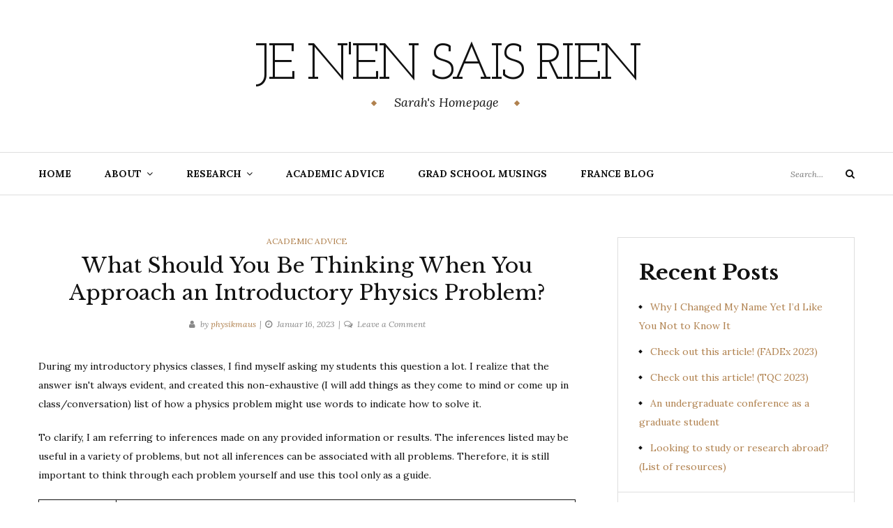

--- FILE ---
content_type: text/html; charset=UTF-8
request_url: https://hageninter.net/what-should-you-be-thinking-when-you-approach-an-introductory-physics-problem/
body_size: 8361
content:
<!DOCTYPE html>
<html class="no-js" lang="de">
<head>
	<meta charset="UTF-8">
	<meta name="viewport" content="width=device-width, initial-scale=1">
	<link rel="profile" href="http://gmpg.org/xfn/11">
	<title>What Should You Be Thinking When You Approach an Introductory Physics Problem? - Je n&#039;en sais rien</title>

<meta name='robots' content='max-image-preview:large, max-snippet:-1, max-video-preview:-1' />
	<style>img:is([sizes="auto" i], [sizes^="auto," i]) { contain-intrinsic-size: 3000px 1500px }</style>
	<link rel="canonical" href="https://hageninter.net/what-should-you-be-thinking-when-you-approach-an-introductory-physics-problem/">
<meta name="description" content="During my introductory physics classes, I find myself asking my students this question a lot. I realize that the answer isn&#039;t always evident, and created this n">
<meta property="og:title" content="What Should You Be Thinking When You Approach an Introductory Physics Problem? - Je n&#039;en sais rien">
<meta property="og:type" content="article">
<meta property="og:description" content="During my introductory physics classes, I find myself asking my students this question a lot. I realize that the answer isn&#039;t always evident, and created this n">
<meta property="og:url" content="https://hageninter.net/what-should-you-be-thinking-when-you-approach-an-introductory-physics-problem/">
<meta property="og:locale" content="de_DE">
<meta property="og:site_name" content="Je n&#039;en sais rien">
<meta property="article:published_time" content="2023-01-16T17:28:49+00:00">
<meta property="article:modified_time" content="2023-01-16T18:07:35+00:00">
<meta property="og:updated_time" content="2023-01-16T18:07:35+00:00">
<meta property="article:section" content="Academic Advice">
<meta property="article:tag" content="help">
<meta property="article:tag" content="how to">
<meta property="article:tag" content="introductory physics">
<meta property="article:tag" content="problem approach">
<meta name="twitter:card" content="summary_large_image">
<link rel='dns-prefetch' href='//fonts.googleapis.com' />
<link rel='stylesheet' id='wp-block-library-css' href='//hageninter.net/wp-includes/css/dist/block-library/style.min.css' type='text/css' media='all' />
<style id='classic-theme-styles-inline-css' type='text/css'>
/*! This file is auto-generated */
.wp-block-button__link{color:#fff;background-color:#32373c;border-radius:9999px;box-shadow:none;text-decoration:none;padding:calc(.667em + 2px) calc(1.333em + 2px);font-size:1.125em}.wp-block-file__button{background:#32373c;color:#fff;text-decoration:none}
</style>
<style id='global-styles-inline-css' type='text/css'>
:root{--wp--preset--aspect-ratio--square: 1;--wp--preset--aspect-ratio--4-3: 4/3;--wp--preset--aspect-ratio--3-4: 3/4;--wp--preset--aspect-ratio--3-2: 3/2;--wp--preset--aspect-ratio--2-3: 2/3;--wp--preset--aspect-ratio--16-9: 16/9;--wp--preset--aspect-ratio--9-16: 9/16;--wp--preset--color--black: #000000;--wp--preset--color--cyan-bluish-gray: #abb8c3;--wp--preset--color--white: #ffffff;--wp--preset--color--pale-pink: #f78da7;--wp--preset--color--vivid-red: #cf2e2e;--wp--preset--color--luminous-vivid-orange: #ff6900;--wp--preset--color--luminous-vivid-amber: #fcb900;--wp--preset--color--light-green-cyan: #7bdcb5;--wp--preset--color--vivid-green-cyan: #00d084;--wp--preset--color--pale-cyan-blue: #8ed1fc;--wp--preset--color--vivid-cyan-blue: #0693e3;--wp--preset--color--vivid-purple: #9b51e0;--wp--preset--gradient--vivid-cyan-blue-to-vivid-purple: linear-gradient(135deg,rgba(6,147,227,1) 0%,rgb(155,81,224) 100%);--wp--preset--gradient--light-green-cyan-to-vivid-green-cyan: linear-gradient(135deg,rgb(122,220,180) 0%,rgb(0,208,130) 100%);--wp--preset--gradient--luminous-vivid-amber-to-luminous-vivid-orange: linear-gradient(135deg,rgba(252,185,0,1) 0%,rgba(255,105,0,1) 100%);--wp--preset--gradient--luminous-vivid-orange-to-vivid-red: linear-gradient(135deg,rgba(255,105,0,1) 0%,rgb(207,46,46) 100%);--wp--preset--gradient--very-light-gray-to-cyan-bluish-gray: linear-gradient(135deg,rgb(238,238,238) 0%,rgb(169,184,195) 100%);--wp--preset--gradient--cool-to-warm-spectrum: linear-gradient(135deg,rgb(74,234,220) 0%,rgb(151,120,209) 20%,rgb(207,42,186) 40%,rgb(238,44,130) 60%,rgb(251,105,98) 80%,rgb(254,248,76) 100%);--wp--preset--gradient--blush-light-purple: linear-gradient(135deg,rgb(255,206,236) 0%,rgb(152,150,240) 100%);--wp--preset--gradient--blush-bordeaux: linear-gradient(135deg,rgb(254,205,165) 0%,rgb(254,45,45) 50%,rgb(107,0,62) 100%);--wp--preset--gradient--luminous-dusk: linear-gradient(135deg,rgb(255,203,112) 0%,rgb(199,81,192) 50%,rgb(65,88,208) 100%);--wp--preset--gradient--pale-ocean: linear-gradient(135deg,rgb(255,245,203) 0%,rgb(182,227,212) 50%,rgb(51,167,181) 100%);--wp--preset--gradient--electric-grass: linear-gradient(135deg,rgb(202,248,128) 0%,rgb(113,206,126) 100%);--wp--preset--gradient--midnight: linear-gradient(135deg,rgb(2,3,129) 0%,rgb(40,116,252) 100%);--wp--preset--font-size--small: 13px;--wp--preset--font-size--medium: 20px;--wp--preset--font-size--large: 36px;--wp--preset--font-size--x-large: 42px;--wp--preset--spacing--20: 0.44rem;--wp--preset--spacing--30: 0.67rem;--wp--preset--spacing--40: 1rem;--wp--preset--spacing--50: 1.5rem;--wp--preset--spacing--60: 2.25rem;--wp--preset--spacing--70: 3.38rem;--wp--preset--spacing--80: 5.06rem;--wp--preset--shadow--natural: 6px 6px 9px rgba(0, 0, 0, 0.2);--wp--preset--shadow--deep: 12px 12px 50px rgba(0, 0, 0, 0.4);--wp--preset--shadow--sharp: 6px 6px 0px rgba(0, 0, 0, 0.2);--wp--preset--shadow--outlined: 6px 6px 0px -3px rgba(255, 255, 255, 1), 6px 6px rgba(0, 0, 0, 1);--wp--preset--shadow--crisp: 6px 6px 0px rgba(0, 0, 0, 1);}:where(.is-layout-flex){gap: 0.5em;}:where(.is-layout-grid){gap: 0.5em;}body .is-layout-flex{display: flex;}.is-layout-flex{flex-wrap: wrap;align-items: center;}.is-layout-flex > :is(*, div){margin: 0;}body .is-layout-grid{display: grid;}.is-layout-grid > :is(*, div){margin: 0;}:where(.wp-block-columns.is-layout-flex){gap: 2em;}:where(.wp-block-columns.is-layout-grid){gap: 2em;}:where(.wp-block-post-template.is-layout-flex){gap: 1.25em;}:where(.wp-block-post-template.is-layout-grid){gap: 1.25em;}.has-black-color{color: var(--wp--preset--color--black) !important;}.has-cyan-bluish-gray-color{color: var(--wp--preset--color--cyan-bluish-gray) !important;}.has-white-color{color: var(--wp--preset--color--white) !important;}.has-pale-pink-color{color: var(--wp--preset--color--pale-pink) !important;}.has-vivid-red-color{color: var(--wp--preset--color--vivid-red) !important;}.has-luminous-vivid-orange-color{color: var(--wp--preset--color--luminous-vivid-orange) !important;}.has-luminous-vivid-amber-color{color: var(--wp--preset--color--luminous-vivid-amber) !important;}.has-light-green-cyan-color{color: var(--wp--preset--color--light-green-cyan) !important;}.has-vivid-green-cyan-color{color: var(--wp--preset--color--vivid-green-cyan) !important;}.has-pale-cyan-blue-color{color: var(--wp--preset--color--pale-cyan-blue) !important;}.has-vivid-cyan-blue-color{color: var(--wp--preset--color--vivid-cyan-blue) !important;}.has-vivid-purple-color{color: var(--wp--preset--color--vivid-purple) !important;}.has-black-background-color{background-color: var(--wp--preset--color--black) !important;}.has-cyan-bluish-gray-background-color{background-color: var(--wp--preset--color--cyan-bluish-gray) !important;}.has-white-background-color{background-color: var(--wp--preset--color--white) !important;}.has-pale-pink-background-color{background-color: var(--wp--preset--color--pale-pink) !important;}.has-vivid-red-background-color{background-color: var(--wp--preset--color--vivid-red) !important;}.has-luminous-vivid-orange-background-color{background-color: var(--wp--preset--color--luminous-vivid-orange) !important;}.has-luminous-vivid-amber-background-color{background-color: var(--wp--preset--color--luminous-vivid-amber) !important;}.has-light-green-cyan-background-color{background-color: var(--wp--preset--color--light-green-cyan) !important;}.has-vivid-green-cyan-background-color{background-color: var(--wp--preset--color--vivid-green-cyan) !important;}.has-pale-cyan-blue-background-color{background-color: var(--wp--preset--color--pale-cyan-blue) !important;}.has-vivid-cyan-blue-background-color{background-color: var(--wp--preset--color--vivid-cyan-blue) !important;}.has-vivid-purple-background-color{background-color: var(--wp--preset--color--vivid-purple) !important;}.has-black-border-color{border-color: var(--wp--preset--color--black) !important;}.has-cyan-bluish-gray-border-color{border-color: var(--wp--preset--color--cyan-bluish-gray) !important;}.has-white-border-color{border-color: var(--wp--preset--color--white) !important;}.has-pale-pink-border-color{border-color: var(--wp--preset--color--pale-pink) !important;}.has-vivid-red-border-color{border-color: var(--wp--preset--color--vivid-red) !important;}.has-luminous-vivid-orange-border-color{border-color: var(--wp--preset--color--luminous-vivid-orange) !important;}.has-luminous-vivid-amber-border-color{border-color: var(--wp--preset--color--luminous-vivid-amber) !important;}.has-light-green-cyan-border-color{border-color: var(--wp--preset--color--light-green-cyan) !important;}.has-vivid-green-cyan-border-color{border-color: var(--wp--preset--color--vivid-green-cyan) !important;}.has-pale-cyan-blue-border-color{border-color: var(--wp--preset--color--pale-cyan-blue) !important;}.has-vivid-cyan-blue-border-color{border-color: var(--wp--preset--color--vivid-cyan-blue) !important;}.has-vivid-purple-border-color{border-color: var(--wp--preset--color--vivid-purple) !important;}.has-vivid-cyan-blue-to-vivid-purple-gradient-background{background: var(--wp--preset--gradient--vivid-cyan-blue-to-vivid-purple) !important;}.has-light-green-cyan-to-vivid-green-cyan-gradient-background{background: var(--wp--preset--gradient--light-green-cyan-to-vivid-green-cyan) !important;}.has-luminous-vivid-amber-to-luminous-vivid-orange-gradient-background{background: var(--wp--preset--gradient--luminous-vivid-amber-to-luminous-vivid-orange) !important;}.has-luminous-vivid-orange-to-vivid-red-gradient-background{background: var(--wp--preset--gradient--luminous-vivid-orange-to-vivid-red) !important;}.has-very-light-gray-to-cyan-bluish-gray-gradient-background{background: var(--wp--preset--gradient--very-light-gray-to-cyan-bluish-gray) !important;}.has-cool-to-warm-spectrum-gradient-background{background: var(--wp--preset--gradient--cool-to-warm-spectrum) !important;}.has-blush-light-purple-gradient-background{background: var(--wp--preset--gradient--blush-light-purple) !important;}.has-blush-bordeaux-gradient-background{background: var(--wp--preset--gradient--blush-bordeaux) !important;}.has-luminous-dusk-gradient-background{background: var(--wp--preset--gradient--luminous-dusk) !important;}.has-pale-ocean-gradient-background{background: var(--wp--preset--gradient--pale-ocean) !important;}.has-electric-grass-gradient-background{background: var(--wp--preset--gradient--electric-grass) !important;}.has-midnight-gradient-background{background: var(--wp--preset--gradient--midnight) !important;}.has-small-font-size{font-size: var(--wp--preset--font-size--small) !important;}.has-medium-font-size{font-size: var(--wp--preset--font-size--medium) !important;}.has-large-font-size{font-size: var(--wp--preset--font-size--large) !important;}.has-x-large-font-size{font-size: var(--wp--preset--font-size--x-large) !important;}
:where(.wp-block-post-template.is-layout-flex){gap: 1.25em;}:where(.wp-block-post-template.is-layout-grid){gap: 1.25em;}
:where(.wp-block-columns.is-layout-flex){gap: 2em;}:where(.wp-block-columns.is-layout-grid){gap: 2em;}
:root :where(.wp-block-pullquote){font-size: 1.5em;line-height: 1.6;}
</style>
<link rel='stylesheet' id='yosemite-fonts-css' href='//fonts.googleapis.com/css?family=Lora%3A400%2C400i%2C700%2C700i%7CJosefin+Slab%3A400%7CLibre+Baskerville%3A400%2C400i%2C700&#038;subset=latin%2Clatin-ext' type='text/css' media='all' />
<link rel='stylesheet' id='font-awesome-css' href='//hageninter.net/wp-content/themes/yosemite-lite/css/font-awesome.css' type='text/css' media='all' />
<link rel='stylesheet' id='yosemite-style-css' href='//hageninter.net/wp-content/themes/yosemite-lite/style.css' type='text/css' media='all' />
<script type="text/javascript" src="//hageninter.net/wp-includes/js/jquery/jquery.min.js" id="jquery-core-js"></script>
	<script>document.documentElement.className = document.documentElement.className.replace( 'no-js', 'js' );</script>
	<style type="text/css">.broken_link, a.broken_link {
	text-decoration: line-through;
}</style><link rel="icon" href="https://hageninter.net/wp-content/uploads/2023/01/cropped-IMG_3994-scaled-1-32x32.jpg" sizes="32x32" />
<link rel="icon" href="https://hageninter.net/wp-content/uploads/2023/01/cropped-IMG_3994-scaled-1-192x192.jpg" sizes="192x192" />
<link rel="apple-touch-icon" href="https://hageninter.net/wp-content/uploads/2023/01/cropped-IMG_3994-scaled-1-180x180.jpg" />
<meta name="msapplication-TileImage" content="https://hageninter.net/wp-content/uploads/2023/01/cropped-IMG_3994-scaled-1-270x270.jpg" />
</head>

<body class="wp-singular post-template-default single single-post postid-38 single-format-standard wp-theme-yosemite-lite">
<div id="page" class="site">
	<span
		class="page-overlay"
		role="button"
		tabindex="-1"
			></span>
	<a class="skip-link screen-reader-text" href="#content">Skip to content</a>

	<header id="masthead" class="site-header" role="banner">
		<div class="site-branding container">
										<p class="site-title"><a href="https://hageninter.net/" rel="home">Je n&#039;en sais rien</a></p>
								<p class="site-description">Sarah&#039;s Homepage</p>
						</div><!-- .logo -->

		<div class="header-content">
			<div class="header-content__container container">
				<nav id="site-navigation" class="main-navigation" role="navigation">
					<button
						class="menu-toggle" aria-controls="primary-menu" aria-expanded="false"
											>Menu</button>
					<div class="menu-main-container"><ul id="primary-menu" class="menu"><li class="menu-item"><a href="https://hageninter.net">Home</a></li>
<li class="menu-item menu-item-has-children"><a href="https://hageninter.net/about-me/">About</a>
<ul class="sub-menu">
	<li class="menu-item"><a href="https://hageninter.net/about-me/terms-and-conditions-of-use/">Terms and Conditions of Use</a></li>
</ul>
</li>
<li class="menu-item menu-item-has-children"><a href="https://hageninter.net/research/">Research</a>
<ul class="sub-menu">
	<li class="menu-item"><a href="https://hageninter.net/category/research-posts/">Research Posts</a></li>
</ul>
</li>
<li class="menu-item"><a href="https://hageninter.net/category/academic-advice/">Academic Advice</a></li>
<li class="menu-item"><a href="https://hageninter.net/category/grad-school-musings/">Grad School Musings</a></li>
<li class="menu-item"><a href="https://hageninter.net/category/france-blog/">France Blog</a></li>
</ul></div>				</nav><!-- #site-navigation -->

				
				<!-- .header-search -->
				
<form role="search" method="get" class="search-form" action="https://hageninter.net/">
	<label>
		<span class="screen-reader-text">Search for:</span>
		<input type="search" class="search-field" placeholder="Search..." value="" name="s">
	</label>
	<button type="submit" class="search-submit">
		<i class="fa fa-search"></i>
		<span class="screen-reader-text">Search</span>
	</button>
</form>

			</div>
		</div><!-- .header-content -->

	</header><!-- #masthead -->
	
	<div id="content" class="site-content container">

	<div id="primary" class="content-area">
		<main id="main" class="site-main" role="main">

		
<article id="post-38" class="post-38 post type-post status-publish format-standard hentry category-academic-advice tag-help tag-how-to tag-introductory-physics tag-problem-approach">

	<header class="entry-header">

		<div class="entry-meta">
			<span class="cat-links"><span class="screen-reader-text">Categories </span><a href="https://hageninter.net/category/academic-advice/" rel="category tag">Academic Advice</a></span>		</div><!-- .entry-meta -->
		<h1 class="entry-title">What Should You Be Thinking When You Approach an Introductory Physics Problem?</h1>		<div class="entry-meta">
			<span class="by-author"><i class="fa fa-user"></i>by <a class="url fn n" href="https://hageninter.net/author/physikmaus/" rel="bookmark">physikmaus</a></span><span class="posted-on"><i class="fa fa-clock-o"></i><a href="https://hageninter.net/what-should-you-be-thinking-when-you-approach-an-introductory-physics-problem/" rel="bookmark"><time class="entry-date published" datetime="2023-01-16T17:28:49+00:00">Januar 16, 2023</time><time class="updated" datetime="2023-01-16T18:07:35+00:00">Januar 16, 2023</time></a></span><span class="comments-link"><i class="fa fa-comments-o"></i><a href="https://hageninter.net/what-should-you-be-thinking-when-you-approach-an-introductory-physics-problem/#respond">Leave a Comment<span class="screen-reader-text"> on What Should You Be Thinking When You Approach an Introductory Physics Problem?</span></a></span>
		</div>
	</header><!-- .entry-header -->

	<div class="entry-content">
		
<p>During my introductory physics classes, I find myself asking my students this question a lot. I realize that the answer isn't always evident, and created this non-exhaustive (I will add things as they come to mind or come up in class/conversation) list of how a physics problem might use words to indicate how to solve it. </p>



<p>To clarify, I am referring to inferences made on any provided information or results. The inferences listed may be useful in a variety of problems, but not all inferences can be associated with all problems. Therefore, it is still important to think through each problem yourself and use this tool only as a guide.</p>



<figure class="wp-block-table"><table><tbody><tr><td>&nbsp;"at rest"</td><td>(initial) velocity = 0 (therefore, acceleration is also zero)<br>equilibrium (sum of forces = 0&nbsp; and no change in energy)<br>static friction (as opposed to kinetic)</td></tr><tr><td>"rough surface"</td><td>consider friction (if moving, kinetic; otherwise, static)</td></tr><tr><td>"smooth surface"</td><td>no friction</td></tr><tr><td>"constant velocity"</td><td>acceleration = 0 (simplifies kinematic equations)<br>no change in force (implied from above equation and Newton's 2nd Law)</td></tr><tr><td>&nbsp;"elastic" collision</td><td>conservation of momentum <strong>and </strong>kinetic energy; use two conservation equations and simplify to solve for unknown variables</td></tr><tr><td>&nbsp;"inelastic" collision</td><td>&nbsp;<strong>only </strong>momentum is conserved; the conservation equation should be sufficient (with other knowledge) to solve the problem</td></tr><tr><td>&nbsp;"free fall"</td><td>acceleration = gravity (be consistent with your use of the negative sign)<br>only concerns y-component (x-component added for parabolic motion)</td></tr><tr><td>&nbsp;"at an angle"</td><td>break apart vector (velocity, force, etc.) into x- and y-components using trigonometry</td></tr></tbody></table></figure>
	</div><!-- .entry-content -->

	<div class="entry-footer">
		<div class="tagcloud"><a href="https://hageninter.net/tag/help/" rel="tag">help</a><a href="https://hageninter.net/tag/how-to/" rel="tag">how to</a><a href="https://hageninter.net/tag/introductory-physics/" rel="tag">introductory physics</a><a href="https://hageninter.net/tag/problem-approach/" rel="tag">problem approach</a></div>	</div><!-- entry-footer -->

	</article><!-- #post-## -->

	<nav class="navigation post-navigation" aria-label="Beiträge">
		<h2 class="screen-reader-text">Beitrags-Navigation</h2>
		<div class="nav-links"><div class="nav-previous"><a href="https://hageninter.net/choosing-a-roommate/" rel="prev"><span class="meta-nav">Previous Post &raquo;</span> <span class="post-title">Choosing a Roommate</span></a></div><div class="nav-next"><a href="https://hageninter.net/general-tips-for-solving-physics-problems-for-beginners/" rel="next"><span class="meta-nav">&laquo; Next Post</span> <span class="post-title">General Tips for Solving Physics Problems (for Beginners)</span></a></div></div>
	</nav>
<div id="comments" class="comments-area">

		<div id="respond" class="comment-respond">
		<h3 id="reply-title" class="comment-reply-title">Schreibe einen Kommentar <small><a rel="nofollow" id="cancel-comment-reply-link" href="/what-should-you-be-thinking-when-you-approach-an-introductory-physics-problem/#respond" style="display:none;">Antwort abbrechen</a></small></h3><p class="must-log-in">Du musst <a href="https://hageninter.net/wp-login.php?redirect_to=https%3A%2F%2Fhageninter.net%2Fwhat-should-you-be-thinking-when-you-approach-an-introductory-physics-problem%2F">angemeldet</a> sein, um einen Kommentar abzugeben.</p>	</div><!-- #respond -->
	
</div><!-- #comments -->
		</main><!-- #main -->
	</div><!-- #primary -->

<aside id="secondary" class="widget-area add_sticky_sidebar" role="complementary">
	<section id="block-3" class="widget widget_block"><div class="wp-block-group"><div class="wp-block-group__inner-container is-layout-flow wp-block-group-is-layout-flow"><h2 class="wp-block-heading">Recent Posts</h2><ul class="wp-block-latest-posts__list wp-block-latest-posts"><li><a class="wp-block-latest-posts__post-title" href="https://hageninter.net/why-i-changed-my-name-yet-id-like-you-not-to-know-it/">Why I Changed My Name Yet I’d Like You Not to Know It</a></li>
<li><a class="wp-block-latest-posts__post-title" href="https://hageninter.net/check-out-this-article-fadex-2023/">Check out this article! (FADEx 2023)</a></li>
<li><a class="wp-block-latest-posts__post-title" href="https://hageninter.net/check-out-this-article-tqc-2023/">Check out this article! (TQC 2023)</a></li>
<li><a class="wp-block-latest-posts__post-title" href="https://hageninter.net/an-undergraduate-conference-as-a-graduate-student/">An undergraduate conference as a graduate student</a></li>
<li><a class="wp-block-latest-posts__post-title" href="https://hageninter.net/looking-to-study-or-research-abroad-list-of-resources/">Looking to study or research abroad? (List of resources)</a></li>
</ul></div></div></section><section id="block-8" class="widget widget_block widget_search"><form role="search" method="get" action="https://hageninter.net/" class="wp-block-search__button-outside wp-block-search__text-button wp-block-search"    ><label class="wp-block-search__label" for="wp-block-search__input-1" >Looking for something?</label><div class="wp-block-search__inside-wrapper " ><input class="wp-block-search__input" id="wp-block-search__input-1" placeholder="Look here!" value="" type="search" name="s" required /><button aria-label="Search" class="wp-block-search__button wp-element-button" type="submit" >Search</button></div></form></section></aside><!-- #secondary -->

	</div><!-- #content -->
	<aside id="secondary" class="sidebar-footer widget-area" role="complementary">
		<div class="container">
			<section id="block-14" class="widget widget_block">
<blockquote class="wp-block-quote is-layout-flow wp-block-quote-is-layout-flow">
<p>De l'amour ou de la haine que Dieu a pour les Anglais, <strong>je n'en sais rien</strong>; mais je sais qu'ils seront tous boutés hors de France, excepté ceux qui y périront.</p>
<cite>Jeanne D'Arc, Rouen, 17 mars 1431</cite></blockquote>
</section><section id="block-16" class="widget widget_block widget_text">
<p>Writing down <em>what I know</em>, while realizing that <em>I don't really know anything</em>...</p>
</section>		</div>
	</aside><!-- .sidebar-footer  -->

	<footer id="colophon" class="site-footer" role="contentinfo">
		<div class="container">
						<h1 class="site-title"><a href="https://hageninter.net/" rel="home">Je n&#039;en sais rien</a></h1>
			<div class="site-info">
				<a href="https://wordpress.org/">
					Proudly powered by WordPress				</a>
				<span> | </span>
				Theme: Yosemite by				<a href="https://gretathemes.com/" rel="designer">GretaThemes</a>
			</div><!-- .site-info -->
		</div>
	</footer><!-- #colophon -->

	<nav class="mobile-navigation" role="navigation">
		<div class="mobile-menu"><ul><li class="menu-item"><a href="https://hageninter.net">Home</a></li>
<li class="menu-item menu-item-has-children"><a href="https://hageninter.net/about-me/">About</a>
<ul class="sub-menu">
	<li class="menu-item"><a href="https://hageninter.net/about-me/terms-and-conditions-of-use/">Terms and Conditions of Use</a></li>
</ul>
</li>
<li class="menu-item menu-item-has-children"><a href="https://hageninter.net/research/">Research</a>
<ul class="sub-menu">
	<li class="menu-item"><a href="https://hageninter.net/category/research-posts/">Research Posts</a></li>
</ul>
</li>
<li class="menu-item"><a href="https://hageninter.net/category/academic-advice/">Academic Advice</a></li>
<li class="menu-item"><a href="https://hageninter.net/category/grad-school-musings/">Grad School Musings</a></li>
<li class="menu-item"><a href="https://hageninter.net/category/france-blog/">France Blog</a></li>
</ul></div>	</nav>
</div><!-- #page -->

<a href="#" class="scroll-to-top hidden"><i class="fa fa-angle-up"></i></a>

<script type="speculationrules">
{"prefetch":[{"source":"document","where":{"and":[{"href_matches":"\/*"},{"not":{"href_matches":["\/wp-*.php","\/wp-admin\/*","\/wp-content\/uploads\/*","\/wp-content\/*","\/wp-content\/plugins\/*","\/wp-content\/themes\/yosemite-lite\/*","\/*\\?(.+)"]}},{"not":{"selector_matches":"a[rel~=\"nofollow\"]"}},{"not":{"selector_matches":".no-prefetch, .no-prefetch a"}}]},"eagerness":"conservative"}]}
</script>
<script type="application/ld+json" id="slim-seo-schema">{"@context":"https://schema.org","@graph":[{"@type":"WebSite","@id":"https://hageninter.net/#website","url":"https://hageninter.net/","name":"Je n&#039;en sais rien","description":"Sarah&#039;s Homepage","inLanguage":"de","potentialAction":{"@id":"https://hageninter.net/#searchaction"},"publisher":{"@id":"https://hageninter.net/#organization"}},{"@type":"SearchAction","@id":"https://hageninter.net/#searchaction","target":"https://hageninter.net/?s={search_term_string}","query-input":"required name=search_term_string"},{"@type":"BreadcrumbList","name":"Breadcrumbs","@id":"https://hageninter.net/what-should-you-be-thinking-when-you-approach-an-introductory-physics-problem/#breadcrumblist","itemListElement":[{"@type":"ListItem","position":1,"name":"Home","item":"https://hageninter.net/"},{"@type":"ListItem","position":2,"name":"Academic Advice","item":"https://hageninter.net/category/academic-advice/"},{"@type":"ListItem","position":3,"name":"What Should You Be Thinking When You Approach an Introductory Physics Problem?"}]},{"@type":"WebPage","@id":"https://hageninter.net/what-should-you-be-thinking-when-you-approach-an-introductory-physics-problem/#webpage","url":"https://hageninter.net/what-should-you-be-thinking-when-you-approach-an-introductory-physics-problem/","inLanguage":"de","name":"What Should You Be Thinking When You Approach an Introductory Physics Problem? - Je n&#039;en sais rien","description":"During my introductory physics classes, I find myself asking my students this question a lot. I realize that the answer isn't always evident, and created this n","datePublished":"2023-01-16T17:28:49+00:00","dateModified":"2023-01-16T18:07:35+00:00","isPartOf":{"@id":"https://hageninter.net/#website"},"breadcrumb":{"@id":"https://hageninter.net/what-should-you-be-thinking-when-you-approach-an-introductory-physics-problem/#breadcrumblist"},"potentialAction":{"@id":"https://hageninter.net/what-should-you-be-thinking-when-you-approach-an-introductory-physics-problem/#readaction"}},{"@type":"ReadAction","@id":"https://hageninter.net/what-should-you-be-thinking-when-you-approach-an-introductory-physics-problem/#readaction","target":"https://hageninter.net/what-should-you-be-thinking-when-you-approach-an-introductory-physics-problem/"},{"@type":"Organization","@id":"https://hageninter.net/#organization","url":"https://hageninter.net/","name":"Je n&#039;en sais rien"},{"@type":"Article","@id":"https://hageninter.net/what-should-you-be-thinking-when-you-approach-an-introductory-physics-problem/#article","url":"https://hageninter.net/what-should-you-be-thinking-when-you-approach-an-introductory-physics-problem/","headline":"What Should You Be Thinking When You Approach an Introductory Physics Problem?","datePublished":"2023-01-16T17:28:49+00:00","dateModified":"2023-01-16T18:07:35+00:00","wordCount":246,"keywords":["help","how to","introductory physics","problem approach"],"articleSection":["Academic Advice"],"isPartOf":{"@id":"https://hageninter.net/what-should-you-be-thinking-when-you-approach-an-introductory-physics-problem/#webpage"},"mainEntityOfPage":{"@id":"https://hageninter.net/what-should-you-be-thinking-when-you-approach-an-introductory-physics-problem/#webpage"},"publisher":{"@id":"https://hageninter.net/#organization"},"author":{"@id":"https://hageninter.net/#/schema/person/e8bcdc66cd1d0f97baf42ed3b8a3ad65"}},{"@type":"Person","@id":"https://hageninter.net/#/schema/person/e8bcdc66cd1d0f97baf42ed3b8a3ad65","url":"https://hageninter.net","name":"physikmaus","image":"https://secure.gravatar.com/avatar/90a62ef61cd5a7eca4a6d042f0bd9fc6b9cdede2e1cd5e69346aaf116e5353f3?s=96&d=mm&r=g"}]}</script>
<script type="text/javascript" src="//hageninter.net/wp-content/themes/yosemite-lite/js/navigation.js" id="yosemite-navigation-js"></script>
<script type="text/javascript" src="//hageninter.net/wp-content/themes/yosemite-lite/js/skip-link-focus-fix.js" id="yosemite-skip-link-focus-fix-js"></script>
<script type="text/javascript" src="//hageninter.net/wp-content/themes/yosemite-lite/js/slick.js" id="slick-js-js"></script>
<script type="text/javascript" src="//hageninter.net/wp-content/themes/yosemite-lite/js/theia-sticky-sidebar.js" id="theia-sticky-sidebar-js"></script>
<script type="text/javascript" src="//hageninter.net/wp-content/themes/yosemite-lite/js/script.js" id="yosemite-script-js"></script>
<script type="text/javascript" src="//hageninter.net/wp-includes/js/comment-reply.min.js" id="comment-reply-js" async="async" data-wp-strategy="async"></script>

</body>
</html>
